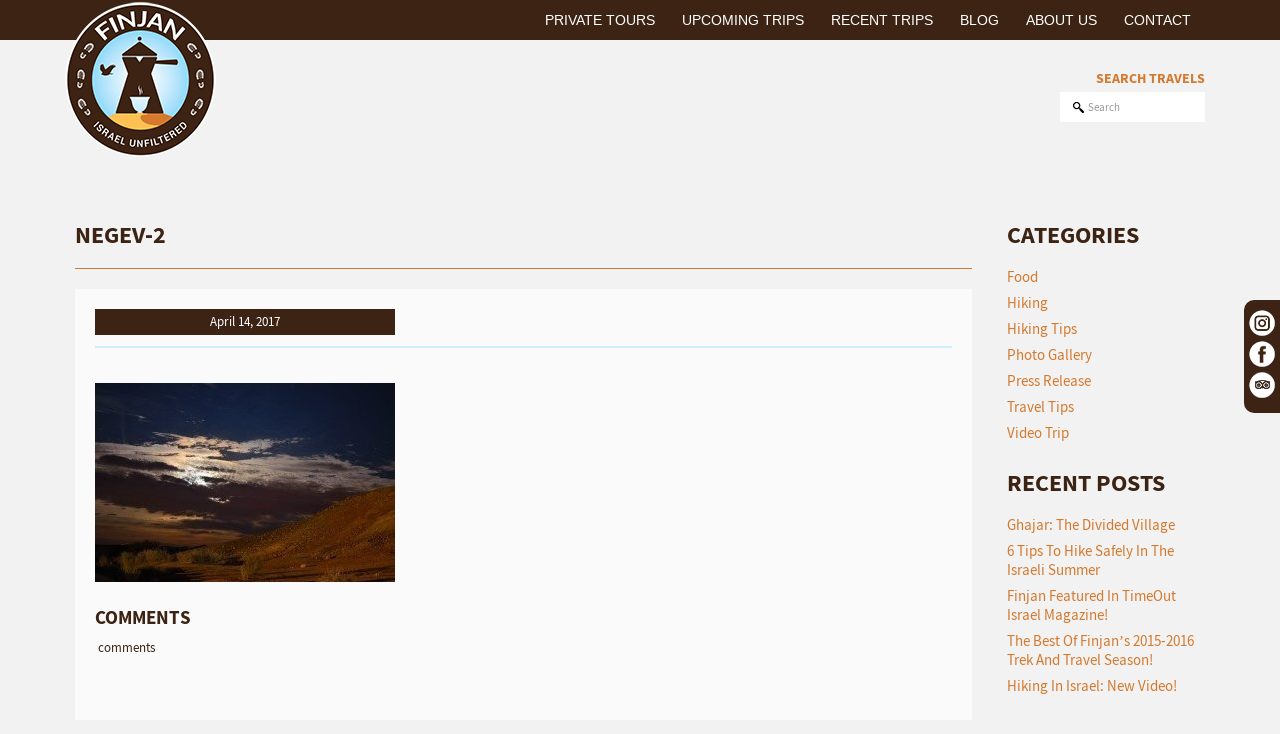

--- FILE ---
content_type: text/html; charset=UTF-8
request_url: https://finjanisrael.com/events/negev-nights-under-the-stars-and-to-the-sun/negev-2/
body_size: 9219
content:
<!DOCTYPE html>
<html lang="en"
 xmlns:fb="http://ogp.me/ns/fb#">
<head>
<meta charset="UTF-8">
<meta name="viewport" content="width=device-width, initial-scale=1">
<link rel="profile" href="http://gmpg.org/xfn/11">
<link rel="stylesheet" href="https://cdnjs.cloudflare.com/ajax/libs/font-awesome/4.7.0/css/font-awesome.min.css">
<link rel="stylesheet" href="https://finjanisrael.com/wp-content/themes/finjan/single-events.css">
<link rel="stylesheet" href="https://finjanisrael.com/wp-content/themes/finjan/iframe-fix.css">
<meta name='robots' content='index, follow, max-image-preview:large, max-snippet:-1, max-video-preview:-1' />

	<!-- This site is optimized with the Yoast SEO plugin v19.10 - https://yoast.com/wordpress/plugins/seo/ -->
	<title>negev-2 &bull; Finjan</title>
	<link rel="canonical" href="https://finjanisrael.com/events/negev-nights-under-the-stars-and-to-the-sun/negev-2/" />
	<meta property="og:locale" content="en_US" />
	<meta property="og:type" content="article" />
	<meta property="og:title" content="negev-2 &bull; Finjan" />
	<meta property="og:description" content="Comments comments" />
	<meta property="og:url" content="https://finjanisrael.com/events/negev-nights-under-the-stars-and-to-the-sun/negev-2/" />
	<meta property="og:site_name" content="Finjan" />
	<meta property="article:publisher" content="http://www.facebook.com/finjanisrael" />
	<meta property="og:image" content="https://finjanisrael.com/events/negev-nights-under-the-stars-and-to-the-sun/negev-2" />
	<meta property="og:image:width" content="300" />
	<meta property="og:image:height" content="199" />
	<meta property="og:image:type" content="image/jpeg" />
	<meta name="twitter:card" content="summary_large_image" />
	<script type="application/ld+json" class="yoast-schema-graph">{"@context":"https://schema.org","@graph":[{"@type":"WebPage","@id":"https://finjanisrael.com/events/negev-nights-under-the-stars-and-to-the-sun/negev-2/","url":"https://finjanisrael.com/events/negev-nights-under-the-stars-and-to-the-sun/negev-2/","name":"negev-2 &bull; Finjan","isPartOf":{"@id":"https://finjanisrael.com/#website"},"primaryImageOfPage":{"@id":"https://finjanisrael.com/events/negev-nights-under-the-stars-and-to-the-sun/negev-2/#primaryimage"},"image":{"@id":"https://finjanisrael.com/events/negev-nights-under-the-stars-and-to-the-sun/negev-2/#primaryimage"},"thumbnailUrl":"https://finjanisrael.com/wp-content/uploads/2016/07/negev-2.jpg","datePublished":"2017-04-14T17:30:25+00:00","dateModified":"2017-04-14T17:30:25+00:00","breadcrumb":{"@id":"https://finjanisrael.com/events/negev-nights-under-the-stars-and-to-the-sun/negev-2/#breadcrumb"},"inLanguage":"en","potentialAction":[{"@type":"ReadAction","target":["https://finjanisrael.com/events/negev-nights-under-the-stars-and-to-the-sun/negev-2/"]}]},{"@type":"ImageObject","inLanguage":"en","@id":"https://finjanisrael.com/events/negev-nights-under-the-stars-and-to-the-sun/negev-2/#primaryimage","url":"https://finjanisrael.com/wp-content/uploads/2016/07/negev-2.jpg","contentUrl":"https://finjanisrael.com/wp-content/uploads/2016/07/negev-2.jpg","width":300,"height":199},{"@type":"BreadcrumbList","@id":"https://finjanisrael.com/events/negev-nights-under-the-stars-and-to-the-sun/negev-2/#breadcrumb","itemListElement":[{"@type":"ListItem","position":1,"name":"Home","item":"https://finjanisrael.com/"},{"@type":"ListItem","position":2,"name":"Negev Nights: Under the Stars and to the Sun &#8211; SOLD OUT!","item":"https://finjanisrael.com/events/negev-nights-under-the-stars-and-to-the-sun/"},{"@type":"ListItem","position":3,"name":"negev-2"}]},{"@type":"WebSite","@id":"https://finjanisrael.com/#website","url":"https://finjanisrael.com/","name":"Finjan","description":"Alternative Travel and Trekking in Israel","publisher":{"@id":"https://finjanisrael.com/#organization"},"potentialAction":[{"@type":"SearchAction","target":{"@type":"EntryPoint","urlTemplate":"https://finjanisrael.com/?s={search_term_string}"},"query-input":"required name=search_term_string"}],"inLanguage":"en"},{"@type":"Organization","@id":"https://finjanisrael.com/#organization","name":"Finjan Israel: Alternative Travel in Israel","url":"https://finjanisrael.com/","logo":{"@type":"ImageObject","inLanguage":"en","@id":"https://finjanisrael.com/#/schema/logo/image/","url":"https://finjanisrael.com/wp-content/uploads/2017/03/Final-Logo.png","contentUrl":"https://finjanisrael.com/wp-content/uploads/2017/03/Final-Logo.png","width":157,"height":161,"caption":"Finjan Israel: Alternative Travel in Israel"},"image":{"@id":"https://finjanisrael.com/#/schema/logo/image/"},"sameAs":["http://www.instagram.com/finjanisrael","http://www.facebook.com/finjanisrael"]}]}</script>
	<!-- / Yoast SEO plugin. -->


<link rel='dns-prefetch' href='//static.addtoany.com' />
<link rel="alternate" type="application/rss+xml" title="Finjan &raquo; Feed" href="https://finjanisrael.com/feed/" />
<link rel="alternate" type="application/rss+xml" title="Finjan &raquo; Comments Feed" href="https://finjanisrael.com/comments/feed/" />
<link rel="alternate" type="application/rss+xml" title="Finjan &raquo; negev-2 Comments Feed" href="https://finjanisrael.com/events/negev-nights-under-the-stars-and-to-the-sun/negev-2/feed/" />
<script type="text/javascript">
window._wpemojiSettings = {"baseUrl":"https:\/\/s.w.org\/images\/core\/emoji\/14.0.0\/72x72\/","ext":".png","svgUrl":"https:\/\/s.w.org\/images\/core\/emoji\/14.0.0\/svg\/","svgExt":".svg","source":{"concatemoji":"https:\/\/finjanisrael.com\/wp-includes\/js\/wp-emoji-release.min.js?ver=6.1.9"}};
/*! This file is auto-generated */
!function(e,a,t){var n,r,o,i=a.createElement("canvas"),p=i.getContext&&i.getContext("2d");function s(e,t){var a=String.fromCharCode,e=(p.clearRect(0,0,i.width,i.height),p.fillText(a.apply(this,e),0,0),i.toDataURL());return p.clearRect(0,0,i.width,i.height),p.fillText(a.apply(this,t),0,0),e===i.toDataURL()}function c(e){var t=a.createElement("script");t.src=e,t.defer=t.type="text/javascript",a.getElementsByTagName("head")[0].appendChild(t)}for(o=Array("flag","emoji"),t.supports={everything:!0,everythingExceptFlag:!0},r=0;r<o.length;r++)t.supports[o[r]]=function(e){if(p&&p.fillText)switch(p.textBaseline="top",p.font="600 32px Arial",e){case"flag":return s([127987,65039,8205,9895,65039],[127987,65039,8203,9895,65039])?!1:!s([55356,56826,55356,56819],[55356,56826,8203,55356,56819])&&!s([55356,57332,56128,56423,56128,56418,56128,56421,56128,56430,56128,56423,56128,56447],[55356,57332,8203,56128,56423,8203,56128,56418,8203,56128,56421,8203,56128,56430,8203,56128,56423,8203,56128,56447]);case"emoji":return!s([129777,127995,8205,129778,127999],[129777,127995,8203,129778,127999])}return!1}(o[r]),t.supports.everything=t.supports.everything&&t.supports[o[r]],"flag"!==o[r]&&(t.supports.everythingExceptFlag=t.supports.everythingExceptFlag&&t.supports[o[r]]);t.supports.everythingExceptFlag=t.supports.everythingExceptFlag&&!t.supports.flag,t.DOMReady=!1,t.readyCallback=function(){t.DOMReady=!0},t.supports.everything||(n=function(){t.readyCallback()},a.addEventListener?(a.addEventListener("DOMContentLoaded",n,!1),e.addEventListener("load",n,!1)):(e.attachEvent("onload",n),a.attachEvent("onreadystatechange",function(){"complete"===a.readyState&&t.readyCallback()})),(e=t.source||{}).concatemoji?c(e.concatemoji):e.wpemoji&&e.twemoji&&(c(e.twemoji),c(e.wpemoji)))}(window,document,window._wpemojiSettings);
</script>
<style type="text/css">
img.wp-smiley,
img.emoji {
	display: inline !important;
	border: none !important;
	box-shadow: none !important;
	height: 1em !important;
	width: 1em !important;
	margin: 0 0.07em !important;
	vertical-align: -0.1em !important;
	background: none !important;
	padding: 0 !important;
}
</style>
	<link rel='stylesheet' id='wp-block-library-css' href='https://finjanisrael.com/wp-includes/css/dist/block-library/style.min.css?ver=6.1.9' type='text/css' media='all' />
<link rel='stylesheet' id='wpda_like_box_gutenberg_css-css' href='https://finjanisrael.com/wp-content/plugins/like-box/includes/gutenberg/style.css?ver=6.1.9' type='text/css' media='all' />
<link rel='stylesheet' id='classic-theme-styles-css' href='https://finjanisrael.com/wp-includes/css/classic-themes.min.css?ver=1' type='text/css' media='all' />
<style id='global-styles-inline-css' type='text/css'>
body{--wp--preset--color--black: #000000;--wp--preset--color--cyan-bluish-gray: #abb8c3;--wp--preset--color--white: #ffffff;--wp--preset--color--pale-pink: #f78da7;--wp--preset--color--vivid-red: #cf2e2e;--wp--preset--color--luminous-vivid-orange: #ff6900;--wp--preset--color--luminous-vivid-amber: #fcb900;--wp--preset--color--light-green-cyan: #7bdcb5;--wp--preset--color--vivid-green-cyan: #00d084;--wp--preset--color--pale-cyan-blue: #8ed1fc;--wp--preset--color--vivid-cyan-blue: #0693e3;--wp--preset--color--vivid-purple: #9b51e0;--wp--preset--gradient--vivid-cyan-blue-to-vivid-purple: linear-gradient(135deg,rgba(6,147,227,1) 0%,rgb(155,81,224) 100%);--wp--preset--gradient--light-green-cyan-to-vivid-green-cyan: linear-gradient(135deg,rgb(122,220,180) 0%,rgb(0,208,130) 100%);--wp--preset--gradient--luminous-vivid-amber-to-luminous-vivid-orange: linear-gradient(135deg,rgba(252,185,0,1) 0%,rgba(255,105,0,1) 100%);--wp--preset--gradient--luminous-vivid-orange-to-vivid-red: linear-gradient(135deg,rgba(255,105,0,1) 0%,rgb(207,46,46) 100%);--wp--preset--gradient--very-light-gray-to-cyan-bluish-gray: linear-gradient(135deg,rgb(238,238,238) 0%,rgb(169,184,195) 100%);--wp--preset--gradient--cool-to-warm-spectrum: linear-gradient(135deg,rgb(74,234,220) 0%,rgb(151,120,209) 20%,rgb(207,42,186) 40%,rgb(238,44,130) 60%,rgb(251,105,98) 80%,rgb(254,248,76) 100%);--wp--preset--gradient--blush-light-purple: linear-gradient(135deg,rgb(255,206,236) 0%,rgb(152,150,240) 100%);--wp--preset--gradient--blush-bordeaux: linear-gradient(135deg,rgb(254,205,165) 0%,rgb(254,45,45) 50%,rgb(107,0,62) 100%);--wp--preset--gradient--luminous-dusk: linear-gradient(135deg,rgb(255,203,112) 0%,rgb(199,81,192) 50%,rgb(65,88,208) 100%);--wp--preset--gradient--pale-ocean: linear-gradient(135deg,rgb(255,245,203) 0%,rgb(182,227,212) 50%,rgb(51,167,181) 100%);--wp--preset--gradient--electric-grass: linear-gradient(135deg,rgb(202,248,128) 0%,rgb(113,206,126) 100%);--wp--preset--gradient--midnight: linear-gradient(135deg,rgb(2,3,129) 0%,rgb(40,116,252) 100%);--wp--preset--duotone--dark-grayscale: url('#wp-duotone-dark-grayscale');--wp--preset--duotone--grayscale: url('#wp-duotone-grayscale');--wp--preset--duotone--purple-yellow: url('#wp-duotone-purple-yellow');--wp--preset--duotone--blue-red: url('#wp-duotone-blue-red');--wp--preset--duotone--midnight: url('#wp-duotone-midnight');--wp--preset--duotone--magenta-yellow: url('#wp-duotone-magenta-yellow');--wp--preset--duotone--purple-green: url('#wp-duotone-purple-green');--wp--preset--duotone--blue-orange: url('#wp-duotone-blue-orange');--wp--preset--font-size--small: 13px;--wp--preset--font-size--medium: 20px;--wp--preset--font-size--large: 36px;--wp--preset--font-size--x-large: 42px;--wp--preset--spacing--20: 0.44rem;--wp--preset--spacing--30: 0.67rem;--wp--preset--spacing--40: 1rem;--wp--preset--spacing--50: 1.5rem;--wp--preset--spacing--60: 2.25rem;--wp--preset--spacing--70: 3.38rem;--wp--preset--spacing--80: 5.06rem;}:where(.is-layout-flex){gap: 0.5em;}body .is-layout-flow > .alignleft{float: left;margin-inline-start: 0;margin-inline-end: 2em;}body .is-layout-flow > .alignright{float: right;margin-inline-start: 2em;margin-inline-end: 0;}body .is-layout-flow > .aligncenter{margin-left: auto !important;margin-right: auto !important;}body .is-layout-constrained > .alignleft{float: left;margin-inline-start: 0;margin-inline-end: 2em;}body .is-layout-constrained > .alignright{float: right;margin-inline-start: 2em;margin-inline-end: 0;}body .is-layout-constrained > .aligncenter{margin-left: auto !important;margin-right: auto !important;}body .is-layout-constrained > :where(:not(.alignleft):not(.alignright):not(.alignfull)){max-width: var(--wp--style--global--content-size);margin-left: auto !important;margin-right: auto !important;}body .is-layout-constrained > .alignwide{max-width: var(--wp--style--global--wide-size);}body .is-layout-flex{display: flex;}body .is-layout-flex{flex-wrap: wrap;align-items: center;}body .is-layout-flex > *{margin: 0;}:where(.wp-block-columns.is-layout-flex){gap: 2em;}.has-black-color{color: var(--wp--preset--color--black) !important;}.has-cyan-bluish-gray-color{color: var(--wp--preset--color--cyan-bluish-gray) !important;}.has-white-color{color: var(--wp--preset--color--white) !important;}.has-pale-pink-color{color: var(--wp--preset--color--pale-pink) !important;}.has-vivid-red-color{color: var(--wp--preset--color--vivid-red) !important;}.has-luminous-vivid-orange-color{color: var(--wp--preset--color--luminous-vivid-orange) !important;}.has-luminous-vivid-amber-color{color: var(--wp--preset--color--luminous-vivid-amber) !important;}.has-light-green-cyan-color{color: var(--wp--preset--color--light-green-cyan) !important;}.has-vivid-green-cyan-color{color: var(--wp--preset--color--vivid-green-cyan) !important;}.has-pale-cyan-blue-color{color: var(--wp--preset--color--pale-cyan-blue) !important;}.has-vivid-cyan-blue-color{color: var(--wp--preset--color--vivid-cyan-blue) !important;}.has-vivid-purple-color{color: var(--wp--preset--color--vivid-purple) !important;}.has-black-background-color{background-color: var(--wp--preset--color--black) !important;}.has-cyan-bluish-gray-background-color{background-color: var(--wp--preset--color--cyan-bluish-gray) !important;}.has-white-background-color{background-color: var(--wp--preset--color--white) !important;}.has-pale-pink-background-color{background-color: var(--wp--preset--color--pale-pink) !important;}.has-vivid-red-background-color{background-color: var(--wp--preset--color--vivid-red) !important;}.has-luminous-vivid-orange-background-color{background-color: var(--wp--preset--color--luminous-vivid-orange) !important;}.has-luminous-vivid-amber-background-color{background-color: var(--wp--preset--color--luminous-vivid-amber) !important;}.has-light-green-cyan-background-color{background-color: var(--wp--preset--color--light-green-cyan) !important;}.has-vivid-green-cyan-background-color{background-color: var(--wp--preset--color--vivid-green-cyan) !important;}.has-pale-cyan-blue-background-color{background-color: var(--wp--preset--color--pale-cyan-blue) !important;}.has-vivid-cyan-blue-background-color{background-color: var(--wp--preset--color--vivid-cyan-blue) !important;}.has-vivid-purple-background-color{background-color: var(--wp--preset--color--vivid-purple) !important;}.has-black-border-color{border-color: var(--wp--preset--color--black) !important;}.has-cyan-bluish-gray-border-color{border-color: var(--wp--preset--color--cyan-bluish-gray) !important;}.has-white-border-color{border-color: var(--wp--preset--color--white) !important;}.has-pale-pink-border-color{border-color: var(--wp--preset--color--pale-pink) !important;}.has-vivid-red-border-color{border-color: var(--wp--preset--color--vivid-red) !important;}.has-luminous-vivid-orange-border-color{border-color: var(--wp--preset--color--luminous-vivid-orange) !important;}.has-luminous-vivid-amber-border-color{border-color: var(--wp--preset--color--luminous-vivid-amber) !important;}.has-light-green-cyan-border-color{border-color: var(--wp--preset--color--light-green-cyan) !important;}.has-vivid-green-cyan-border-color{border-color: var(--wp--preset--color--vivid-green-cyan) !important;}.has-pale-cyan-blue-border-color{border-color: var(--wp--preset--color--pale-cyan-blue) !important;}.has-vivid-cyan-blue-border-color{border-color: var(--wp--preset--color--vivid-cyan-blue) !important;}.has-vivid-purple-border-color{border-color: var(--wp--preset--color--vivid-purple) !important;}.has-vivid-cyan-blue-to-vivid-purple-gradient-background{background: var(--wp--preset--gradient--vivid-cyan-blue-to-vivid-purple) !important;}.has-light-green-cyan-to-vivid-green-cyan-gradient-background{background: var(--wp--preset--gradient--light-green-cyan-to-vivid-green-cyan) !important;}.has-luminous-vivid-amber-to-luminous-vivid-orange-gradient-background{background: var(--wp--preset--gradient--luminous-vivid-amber-to-luminous-vivid-orange) !important;}.has-luminous-vivid-orange-to-vivid-red-gradient-background{background: var(--wp--preset--gradient--luminous-vivid-orange-to-vivid-red) !important;}.has-very-light-gray-to-cyan-bluish-gray-gradient-background{background: var(--wp--preset--gradient--very-light-gray-to-cyan-bluish-gray) !important;}.has-cool-to-warm-spectrum-gradient-background{background: var(--wp--preset--gradient--cool-to-warm-spectrum) !important;}.has-blush-light-purple-gradient-background{background: var(--wp--preset--gradient--blush-light-purple) !important;}.has-blush-bordeaux-gradient-background{background: var(--wp--preset--gradient--blush-bordeaux) !important;}.has-luminous-dusk-gradient-background{background: var(--wp--preset--gradient--luminous-dusk) !important;}.has-pale-ocean-gradient-background{background: var(--wp--preset--gradient--pale-ocean) !important;}.has-electric-grass-gradient-background{background: var(--wp--preset--gradient--electric-grass) !important;}.has-midnight-gradient-background{background: var(--wp--preset--gradient--midnight) !important;}.has-small-font-size{font-size: var(--wp--preset--font-size--small) !important;}.has-medium-font-size{font-size: var(--wp--preset--font-size--medium) !important;}.has-large-font-size{font-size: var(--wp--preset--font-size--large) !important;}.has-x-large-font-size{font-size: var(--wp--preset--font-size--x-large) !important;}
.wp-block-navigation a:where(:not(.wp-element-button)){color: inherit;}
:where(.wp-block-columns.is-layout-flex){gap: 2em;}
.wp-block-pullquote{font-size: 1.5em;line-height: 1.6;}
</style>
<link rel='stylesheet' id='contact-form-7-css' href='https://finjanisrael.com/wp-content/plugins/contact-form-7/includes/css/styles.css?ver=5.6.4' type='text/css' media='all' />
<link rel='stylesheet' id='ppress-frontend-css' href='https://finjanisrael.com/wp-content/plugins/wp-user-avatar/assets/css/frontend.min.css?ver=4.3.1' type='text/css' media='all' />
<link rel='stylesheet' id='ppress-flatpickr-css' href='https://finjanisrael.com/wp-content/plugins/wp-user-avatar/assets/flatpickr/flatpickr.min.css?ver=4.3.1' type='text/css' media='all' />
<link rel='stylesheet' id='ppress-select2-css' href='https://finjanisrael.com/wp-content/plugins/wp-user-avatar/assets/select2/select2.min.css?ver=6.1.9' type='text/css' media='all' />
<link rel='stylesheet' id='wp-pagenavi-css' href='https://finjanisrael.com/wp-content/plugins/wp-pagenavi/pagenavi-css.css?ver=2.70' type='text/css' media='all' />
<link rel='stylesheet' id='uikit-css' href='https://finjanisrael.com/wp-content/themes/finjan/css/uikit.css?ver=6.1.9' type='text/css' media='all' />
<link rel='stylesheet' id='slidenav-css' href='https://finjanisrael.com/wp-content/themes/finjan/css/components/slidenav.css?ver=6.1.9' type='text/css' media='all' />
<link rel='stylesheet' id='lightslider-css' href='https://finjanisrael.com/wp-content/themes/finjan/css/lightslider.css?ver=6.1.9' type='text/css' media='all' />
<link rel='stylesheet' id='flexslider-css' href='https://finjanisrael.com/wp-content/themes/finjan/css/flexslider.css?ver=6.1.9' type='text/css' media='all' />
<link rel='stylesheet' id='custom-css' href='https://finjanisrael.com/wp-content/themes/finjan/css/custom.css?ver=6.1.9' type='text/css' media='all' />
<link rel='stylesheet' id='addtoany-css' href='https://finjanisrael.com/wp-content/plugins/add-to-any/addtoany.min.css?ver=1.16' type='text/css' media='all' />
<link rel='stylesheet' id='animated-css' href='https://finjanisrael.com/wp-content/plugins/like-box/includes/style/effects.css?ver=6.1.9' type='text/css' media='all' />
<link rel='stylesheet' id='front_end_like_box-css' href='https://finjanisrael.com/wp-content/plugins/like-box/includes/style/style.css?ver=6.1.9' type='text/css' media='all' />
<link rel='stylesheet' id='dashicons-css' href='https://finjanisrael.com/wp-includes/css/dashicons.min.css?ver=6.1.9' type='text/css' media='all' />
<link rel='stylesheet' id='thickbox-css' href='https://finjanisrael.com/wp-includes/js/thickbox/thickbox.css?ver=6.1.9' type='text/css' media='all' />
<script type='text/javascript' id='addtoany-core-js-before'>
window.a2a_config=window.a2a_config||{};a2a_config.callbacks=[];a2a_config.overlays=[];a2a_config.templates={};
</script>
<script type='text/javascript' async src='https://static.addtoany.com/menu/page.js' id='addtoany-core-js'></script>
<script type='text/javascript' src='https://finjanisrael.com/wp-includes/js/jquery/jquery.min.js?ver=3.6.1' id='jquery-core-js'></script>
<script type='text/javascript' src='https://finjanisrael.com/wp-includes/js/jquery/jquery-migrate.min.js?ver=3.3.2' id='jquery-migrate-js'></script>
<script type='text/javascript' async src='https://finjanisrael.com/wp-content/plugins/add-to-any/addtoany.min.js?ver=1.1' id='addtoany-jquery-js'></script>
<script type='text/javascript' src='https://finjanisrael.com/wp-content/plugins/wp-user-avatar/assets/flatpickr/flatpickr.min.js?ver=4.3.1' id='ppress-flatpickr-js'></script>
<script type='text/javascript' src='https://finjanisrael.com/wp-content/plugins/wp-user-avatar/assets/select2/select2.min.js?ver=4.3.1' id='ppress-select2-js'></script>
<script type='text/javascript' src='https://finjanisrael.com/wp-content/plugins/like-box/includes/javascript/front_end_js.js?ver=6.1.9' id='like-box-front-end-js'></script>
<link rel="https://api.w.org/" href="https://finjanisrael.com/wp-json/" /><link rel="alternate" type="application/json" href="https://finjanisrael.com/wp-json/wp/v2/media/1179" /><link rel="EditURI" type="application/rsd+xml" title="RSD" href="https://finjanisrael.com/xmlrpc.php?rsd" />
<link rel="wlwmanifest" type="application/wlwmanifest+xml" href="https://finjanisrael.com/wp-includes/wlwmanifest.xml" />
<meta name="generator" content="WordPress 6.1.9" />
<link rel='shortlink' href='https://finjanisrael.com/?p=1179' />
<link rel="alternate" type="application/json+oembed" href="https://finjanisrael.com/wp-json/oembed/1.0/embed?url=https%3A%2F%2Ffinjanisrael.com%2Fevents%2Fnegev-nights-under-the-stars-and-to-the-sun%2Fnegev-2%2F" />
<link rel="alternate" type="text/xml+oembed" href="https://finjanisrael.com/wp-json/oembed/1.0/embed?url=https%3A%2F%2Ffinjanisrael.com%2Fevents%2Fnegev-nights-under-the-stars-and-to-the-sun%2Fnegev-2%2F&#038;format=xml" />
<meta property="fb:app_id" content="570898839613352"/><!-- Facebook Pixel Code -->
<script>
  !function(f,b,e,v,n,t,s)
  {if(f.fbq)return;n=f.fbq=function(){n.callMethod?
  n.callMethod.apply(n,arguments):n.queue.push(arguments)};
  if(!f._fbq)f._fbq=n;n.push=n;n.loaded=!0;n.version='2.0';
  n.queue=[];t=b.createElement(e);t.async=!0;
  t.src=v;s=b.getElementsByTagName(e)[0];
  s.parentNode.insertBefore(t,s)}(window, document,'script',
  'https://connect.facebook.net/en_US/fbevents.js');
  fbq('init', '329557594316946');
  fbq('track', 'PageView');
</script>
<noscript><img height="1" width="1" style="display:none"
  src="https://www.facebook.com/tr?id=329557594316946&ev=PageView&noscript=1"
/></noscript>
<!-- End Facebook Pixel Code -->		<style type="text/css" id="wp-custom-css">
			.date-selector {
    padding: 4px ;
  width: 35%;
}

.single-events span.eventpriceold {
    position: absolute;
    top: 58px;
    right: 20px;
    left: auto;
    width: 100%;
    color: #3c2313;
    font-size: 28px;
    float: left;
    font-family: 'Arial';
    line-height: 1.2;
    font-family: 'Source Sans Pro';
    font-weight: 700;
}

span.eventpriceold strong span {
    display: block;
    font-size: 22px;
    float: right;
    top: 3px;
    position: relative;
}

@media (max-width: 800px){
.single-events span.eventpriceold {
    font-size: 22px;
    top: 48px !important;
    right: 20px !important;
}

span.eventpriceold strong span {
    display: block;
    font-size: 16px;
  }
}


@media (max-width: 763px){
.single-events .eventprice.mobile .eventpriceold {
    font-size: 35px;
    top: -22px !important;
    position: relative;
    right: 0 !important;
}
	span.eventpriceold strong span {
    top: -6px;
}
}

@media (max-width: 500px){
.single-events .eventprice.mobile .eventpriceold {
    font-size: 22px !important;
	top:-16px !important;
}
		span.eventpriceold strong span {
    top: -2px;
		font-size:18px !important;
}
}

/*--home & category video iframe--*/
.home iframe, .archive.category iframe {
    width: 100%;
    margin-top: -25px;
}

@media(max-width:1220px){
  .home iframe, .archive.category iframe {
    width: 100%;
    margin-top: -58px;
}
}
@media (max-width: 800px){
.home iframe, .archive.category iframe {
    width: 100%;
    margin-top: -80px;
}
}
@media (max-width: 763px){
.home iframe, .archive.category iframe {
    width: 100%;
    margin-top: 0;
}
}
@media (max-width: 660px){
.home iframe, .archive.category iframe {
    width: 100%;
    margin-top: -15px;
}
}
@media (max-width: 600px){
.home iframe, .archive.category iframe {
    width: 100%;
    margin-top: -35px;
}
}
@media (max-width: 550px){
.home iframe, .archive.category iframe {
    width: 100%;
    margin-top: -50px;
}
}

@media (max-width: 550px){
.home iframe, .archive.category iframe {
    width: 100%;
    margin-top: -65px;
}
}

@media (max-width: 500px){
.home iframe, .archive.category iframe {
    width: 100%;
    margin-top: -75px;
}
}

@media (max-width: 400px){
.home iframe, .archive.category iframe {
    width: 100%;
    margin-top: -93px;
}
}

		</style>
			<!-- Global site tag (gtag.js) - Google Analytics -->
<script async src="https://www.googletagmanager.com/gtag/js?id=UA-122951300-1"></script>
	<script src="https://ajax.googleapis.com/ajax/libs/jquery/3.3.1/jquery.min.js"></script>
<script>
  window.dataLayer = window.dataLayer || [];
  function gtag(){dataLayer.push(arguments);}
  gtag('js', new Date());

  gtag('config', 'UA-122951300-1');
</script>

</head>

<body class="attachment attachment-template-default single single-attachment postid-1179 attachmentid-1179 attachment-jpeg elementor-default elementor-kit-10962">
<div class="uk-container uk-container-center">
<div id="my-id" class="uk-offcanvas uk-visible-small">
    <div class="uk-offcanvas-bar uk-offcanvas-bar-flip">
    	<nav class="uk-navbar tm-offcanvas-menu">
            <ul id="primar-menu" class="uk-navbar-nav"><li id="menu-item-2272" class="menu-item menu-item-type-post_type menu-item-object-page menu-item-2272"><a href="https://finjanisrael.com/private-alternative-tours-in-israel/">Private Tours</a></li>
<li id="menu-item-1003" class="menu-item menu-item-type-post_type menu-item-object-page menu-item-1003"><a href="https://finjanisrael.com/upcoming-trips/">Upcoming Trips</a></li>
<li id="menu-item-1020" class="menu-item menu-item-type-post_type menu-item-object-page menu-item-1020"><a href="https://finjanisrael.com/recent-trips/">Recent Trips</a></li>
<li id="menu-item-2519" class="menu-item menu-item-type-post_type menu-item-object-page menu-item-2519"><a href="https://finjanisrael.com/blog/">Blog</a></li>
<li id="menu-item-978" class="menu-item menu-item-type-post_type menu-item-object-page menu-item-978"><a href="https://finjanisrael.com/about-us/">About Us</a></li>
<li id="menu-item-2524" class="menu-item menu-item-type-post_type menu-item-object-page menu-item-2524"><a href="https://finjanisrael.com/contact-2-2/">Contact</a></li>
</ul>        </nav>
    
    </div>
        
</div>
<a class="uk-hidden-large uk-float-right tm-offcanavs" href="#my-id" data-uk-offcanvas><i class="uk-icon-bars"></i></a>
</div>

<header class="site-header">    	
   <a href="https://finjanisrael.com" class="uk-navbar-brand logo"><img src="https://finjanisrael.com/wp-content/uploads/2017/03/Final-Logo.png" alt=""></a>
        <div class="site-navbar uk-visible-large">
            <div class="uk-container uk-container-center">
                <nav class="uk-navbar">
<ul id="primar-menu" class="uk-navbar-nav"><li class="menu-item menu-item-type-post_type menu-item-object-page menu-item-2272"><a href="https://finjanisrael.com/private-alternative-tours-in-israel/">Private Tours</a></li>
<li class="menu-item menu-item-type-post_type menu-item-object-page menu-item-1003"><a href="https://finjanisrael.com/upcoming-trips/">Upcoming Trips</a></li>
<li class="menu-item menu-item-type-post_type menu-item-object-page menu-item-1020"><a href="https://finjanisrael.com/recent-trips/">Recent Trips</a></li>
<li class="menu-item menu-item-type-post_type menu-item-object-page menu-item-2519"><a href="https://finjanisrael.com/blog/">Blog</a></li>
<li class="menu-item menu-item-type-post_type menu-item-object-page menu-item-978"><a href="https://finjanisrael.com/about-us/">About Us</a></li>
<li class="menu-item menu-item-type-post_type menu-item-object-page menu-item-2524"><a href="https://finjanisrael.com/contact-2-2/">Contact</a></li>
</ul>                </nav>
             </div>
       </div>
       
       
       
       <div class="floating-div">
                	
                                                                                                    <div class="floting-social">
                        <a href="http://www.instagram.com/finjanisrael"><img src="https://finjanisrael.com/wp-content/themes/finjan/image/footer-insta.png" alt=""></a>                                                <a href="http://www.facebook.com/finjanisrael"><img src="https://finjanisrael.com/wp-content/themes/finjan/image/footer-fb.png" alt=""></a>                        
                         <a href="https://www.tripadvisor.com/Attraction_Review-g293984-d10779408-Reviews-Finjan_Israel_Alternative_Travel_Trekking_and_Private_Tours-Tel_Aviv_Tel_Aviv_Di.html"><img src="https://finjanisrael.com/wp-content/themes/finjan/image/tripadvisor1.png" alt=""></a>                        
                    </div>                        
                </div>
</header>

<section class="searchsection">
	<div class=" uk-container uk-container-center">
        <div class="trip-search uk-float-right">
        	<span>SEARCH TRAVELS</span>
        <form  class="uk-form uk-display-inline-block uk-border-rounded" role="search" method="get" id="searchform" action="https://finjanisrael.com/">
        	<input type="submit" id="searchsubmit" value="" />
            <input class="uk-border-rounded" placeholder="Search" type="text" value="" name="s" id="s" />
            
        
        </form>
        </div>
    </div>
</section>





	

   


<!--main-body-content-->

<section>
	<div class="uk-container uk-container-center">
        <div class="uk-grid  uk-block-large">
            <div class="uk-width-medium-8-10 about-trip">
					                     <h2>negev-2</h2>

                    <hr>

                    <div class="uk-panel uk-panel-box uk-margin-top">
                            <div class="uk-width-medium-1-1">
                                <div class="trip-detail-content uk-margin-bottom">
                                    <div class="uk-panel-header uk-margin-bottom">
                                    	<div class="date-selector uk-width-1-10">
                                        	<span>April 14, 2017</span>
                                        </div>
                                                                            </div>
									<div class="slider-section">
																														<ul id="images-gallery">
																					</ul>
																			</div>
                                  <p class="attachment"><a href='https://finjanisrael.com/wp-content/uploads/2016/07/negev-2.jpg'><img width="300" height="199" src="https://finjanisrael.com/wp-content/uploads/2016/07/negev-2-300x199.jpg" class="attachment-medium size-medium" alt="" decoding="async" loading="lazy" /></a></p>
<!-- Facebook Comments Plugin for WordPress: http://peadig.com/wordpress-plugins/facebook-comments/ --><h3>Comments</h3><p><fb:comments-count href=https://finjanisrael.com/events/negev-nights-under-the-stars-and-to-the-sun/negev-2/></fb:comments-count> comments</p><div class="fb-comments" data-href="https://finjanisrael.com/events/negev-nights-under-the-stars-and-to-the-sun/negev-2/" data-numposts="5" data-width="100%" data-colorscheme="light"></div>                              </div>
                               </div>
                               
                        </div>
            </div>
            <div class="uk-width-medium-2-10 sidebar-categories" data-uk-margin >
            <section id="categories-2" class="widget widget_categories"><h2 class="widget-title">Categories</h2>
			<ul>
					<li class="cat-item cat-item-2"><a href="https://finjanisrael.com/category/food/">Food</a>
</li>
	<li class="cat-item cat-item-3"><a href="https://finjanisrael.com/category/hiking/">Hiking</a>
</li>
	<li class="cat-item cat-item-20"><a href="https://finjanisrael.com/category/hiking-tips/">Hiking Tips</a>
</li>
	<li class="cat-item cat-item-16"><a href="https://finjanisrael.com/category/photo-gallery/">Photo Gallery</a>
</li>
	<li class="cat-item cat-item-15"><a href="https://finjanisrael.com/category/press-release/">Press Release</a>
</li>
	<li class="cat-item cat-item-19"><a href="https://finjanisrael.com/category/travel-tips/">Travel Tips</a>
</li>
	<li class="cat-item cat-item-14"><a href="https://finjanisrael.com/category/video-trip/">Video Trip</a>
</li>
			</ul>

			</section>
		<section id="recent-posts-2" class="widget widget_recent_entries">
		<h2 class="widget-title">Recent Posts</h2>
		<ul>
											<li>
					<a href="https://finjanisrael.com/ghajar-the-divided-village/">Ghajar: The Divided Village</a>
									</li>
											<li>
					<a href="https://finjanisrael.com/6-tips-to-hike-safely-in-the-israeli-summer/">6 tips to hike safely in the Israeli summer</a>
									</li>
											<li>
					<a href="https://finjanisrael.com/finjan-featured-in-timeout-israel-magazine/">Finjan featured in TimeOut Israel Magazine!</a>
									</li>
											<li>
					<a href="https://finjanisrael.com/the-best-of-finjans-2015-2016-trek-and-travel-season/">The Best of Finjan&#8217;s 2015-2016 Trek and Travel Season!</a>
									</li>
											<li>
					<a href="https://finjanisrael.com/hiking-in-israel/">Hiking in Israel: New Video!</a>
									</li>
					</ul>

		</section>
                            </div>
            </div>
        </div>
    	 </div>
    </div>
</section>
	 <!--main-body-content-->

<!------footer----------->
  <div class="uk-block hideit">
    <div class="uk-container uk-container-center">
    	<div data-uk-slideset="{small: 2, medium: 4, large: 5, autoplay: true}">
          <div class="uk-slidenav-position uk-margin">
                       <ul class="uk-slideset uk-grid uk-flex-center uk-grid-width-1-2 uk-grid-width-medium-1-4 uk-grid-width-large-1-5">
               								                   <a href="#"><li><img src="https://finjanisrael.com/wp-content/uploads/2017/06/city-business-logo-02.jpg"></li></a>
             									                   <a href="#"><li><img src="https://finjanisrael.com/wp-content/uploads/2017/06/city-business-logo-02.jpg"></li></a>
             									                   <a href="#"><li><img src="https://finjanisrael.com/wp-content/uploads/2017/06/city-business-logo-02.jpg"></li></a>
             									                   <a href="#"><li><img src="https://finjanisrael.com/wp-content/uploads/2017/06/city-business-logo-02.jpg"></li></a>
             									                   <a href="#"><li><img src="https://finjanisrael.com/wp-content/uploads/2017/06/city-business-logo-02.jpg"></li></a>
             									                   <a href="#"><li><img src="https://finjanisrael.com/wp-content/uploads/2017/06/city-business-logo-02.jpg"></li></a>
             	              </ul>
                           <a href="#" class="uk-slidenav uk-slidenav-previous" data-uk-slideset-item="previous"></a>
              <a href="#" class="uk-slidenav uk-slidenav-next" data-uk-slideset-item="next"></a>
          </div>
        </div>
    </div>
  </div>
<footer class="footer">
	<div class="uk-block uk-block-secondary">
    	<div class="uk-container uk-container-center">
        	<div class="uk-grid uk-grid-match" data-uk-grid-margin>
            	<div class="uk-width-medium-4-10">
                	<h4 class="uk-contrast">COMPANY</h4>
                                            <ul>
							                                <li><a href="about-us/">ABOUT US</a></li>
                                                                <li><a href="our-team/">OUR TEAM</a></li>
                                                        </ul>
                                    </div>
                <div class="uk-width-medium-3-10">
                	<h4 class="uk-contrast">CONTACT</h4>
                   <a href="+972 52 6733716">+972 52 6733716</a>
                   <a href="+972 54 2391610">+972 54 2391610</a>
                   <a href="INFO@FINJANISRAEL.COM">INFO@FINJANISRAEL.COM</a>
                </div>
                <div class="uk-width-medium-3-10">
                	<h4 class="uk-contrast">CONNECT WITH US</h4>
                                                                                                    <div class="footer-social">
                        <a href="http://www.instagram.com/finjanisrael"><img src="https://finjanisrael.com/wp-content/themes/finjan/image/footer-insta.png" alt=""></a>                                                <a href="http://www.facebook.com/finjanisrael"><img src="https://finjanisrael.com/wp-content/themes/finjan/image/footer-fb.png" alt=""></a>
                         <a href="https://www.tripadvisor.com/Attraction_Review-g293984-d10779408-Reviews-Finjan_Israel_Alternative_Travel_Trekking_and_Private_Tours-Tel_Aviv_Tel_Aviv_Di.html"><img src="https://finjanisrael.com/wp-content/themes/finjan/image/tripadvisor1.png" alt=""></a>
                    </div>
                </div>
            </div>
        </div>
    </div>
</footer>

<script type='text/javascript' src='https://finjanisrael.com/wp-content/plugins/instashow-lite/assets/instashow-lite/dist/jquery.instashow-lite.packaged.js?ver=1.4.3' id='instashow-lite-js'></script>
<script type='text/javascript' src='https://finjanisrael.com/wp-content/plugins/contact-form-7/includes/swv/js/index.js?ver=5.6.4' id='swv-js'></script>
<script type='text/javascript' id='contact-form-7-js-extra'>
/* <![CDATA[ */
var wpcf7 = {"api":{"root":"https:\/\/finjanisrael.com\/wp-json\/","namespace":"contact-form-7\/v1"}};
/* ]]> */
</script>
<script type='text/javascript' src='https://finjanisrael.com/wp-content/plugins/contact-form-7/includes/js/index.js?ver=5.6.4' id='contact-form-7-js'></script>
<script type='text/javascript' id='ppress-frontend-script-js-extra'>
/* <![CDATA[ */
var pp_ajax_form = {"ajaxurl":"https:\/\/finjanisrael.com\/wp-admin\/admin-ajax.php","confirm_delete":"Are you sure?","deleting_text":"Deleting...","deleting_error":"An error occurred. Please try again.","nonce":"7477db0ce9","disable_ajax_form":"false","is_checkout":"0","is_checkout_tax_enabled":"0"};
/* ]]> */
</script>
<script type='text/javascript' src='https://finjanisrael.com/wp-content/plugins/wp-user-avatar/assets/js/frontend.min.js?ver=4.3.1' id='ppress-frontend-script-js'></script>
<script type='text/javascript' src='https://finjanisrael.com/wp-content/themes/finjan/js/uikit.min.js?ver=6.1.9' id='uikit-js'></script>
<script type='text/javascript' src='https://finjanisrael.com/wp-content/themes/finjan/js/jquery.flexslider-min.js?ver=6.1.9' id='flexslider-js'></script>
<script type='text/javascript' src='https://finjanisrael.com/wp-content/themes/finjan/js/lightslider.js?ver=6.1.9' id='lightslider-js'></script>
<script type='text/javascript' src='https://finjanisrael.com/wp-content/themes/finjan/js/custom.js?ver=6.1.9' id='custom-js'></script>
<script type='text/javascript' src='https://finjanisrael.com/wp-content/themes/finjan/js/jquery.fitvids.js?ver=6.1.9' id='fitvids-js'></script>
<script type='text/javascript' src='https://finjanisrael.com/wp-includes/js/comment-reply.min.js?ver=6.1.9' id='comment-reply-js'></script>
<script type='text/javascript' id='thickbox-js-extra'>
/* <![CDATA[ */
var thickboxL10n = {"next":"Next >","prev":"< Prev","image":"Image","of":"of","close":"Close","noiframes":"This feature requires inline frames. You have iframes disabled or your browser does not support them.","loadingAnimation":"https:\/\/finjanisrael.com\/wp-includes\/js\/thickbox\/loadingAnimation.gif"};
/* ]]> */
</script>
<script type='text/javascript' src='https://finjanisrael.com/wp-includes/js/thickbox/thickbox.js?ver=3.1-20121105' id='thickbox-js'></script>
<!-- Facebook Comments Plugin for WordPress: http://peadig.com/wordpress-plugins/facebook-comments/ -->
<div id="fb-root"></div>
<script>(function(d, s, id) {
  var js, fjs = d.getElementsByTagName(s)[0];
  if (d.getElementById(id)) return;
  js = d.createElement(s); js.id = id;
  js.src = "//connect.facebook.net/en_US/sdk.js#xfbml=1&appId=570898839613352&version=v2.3";
  fjs.parentNode.insertBefore(js, fjs);
}(document, 'script', 'facebook-jssdk'));</script>
</body>
</html>


--- FILE ---
content_type: application/javascript
request_url: https://finjanisrael.com/wp-content/themes/finjan/js/custom.js?ver=6.1.9
body_size: 406
content:
jQuery(document).ready(function($) {
	$("#images-gallery").lightSlider({
		gallery:true,
		item:1,
		auto:false,
		loop:true,
		thumbItem:9,
		slideMargin:0,
		enableDrag: false,
		currentPagerPosition:'left',
		vertical:false,
        verticalHeight:500,
	});
	$(window).load(function() {
	  $('.flexslider').flexslider({
		animation: "slide",
		controlsContainer: $(".custom-controls-container"),
		customDirectionNav: $(".custom-navigation a")
	  });
	});


    // Target your .container, .wrapper, .post, etc.
    $(".slider-section").fitVids();

  });

//jQuery(document).ready(function($) {
//  $("#images-gallery").lightSlider({
//	  auto:true,
//	  item:6,
//      loop:true,
//	  keyPress:true
//  });
//})

